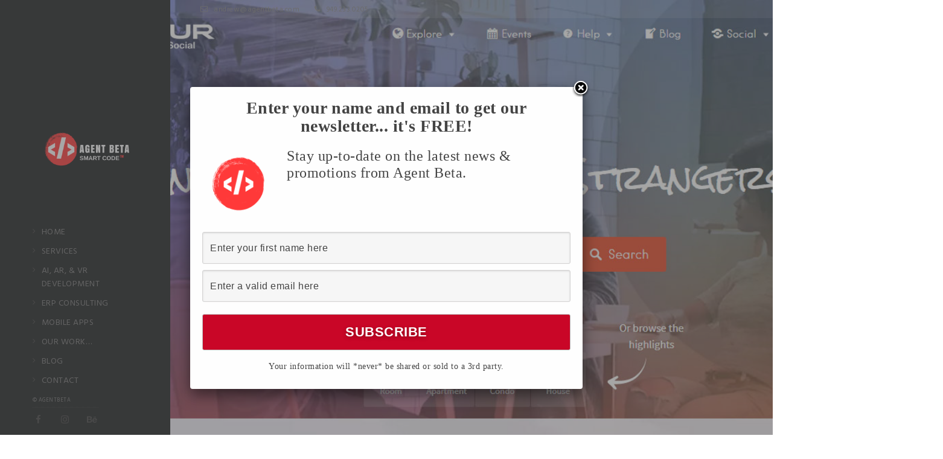

--- FILE ---
content_type: text/html; charset=UTF-8
request_url: https://agentbeta.com/portfolio-item/myxur-live-social/
body_size: 18033
content:

<!DOCTYPE html>
<html lang="en-US">
<!--
##########################################################################################

BROOKLYN THEME BY UNITED THEMES 
WWW.UNITEDTHEMES.COM

BROOKLYN THEME DESIGNED BY MARCEL MOERKENS
BROOKLYN THEME DEVELOPED BY MARCEL MOERKENS & MATTHIAS NETTEKOVEN 

POWERED BY UNITED THEMES - WEB DEVELOPMENT FORGE EST.2011

COPYRIGHT 2011 - 2016 ALL RIGHTS RESERVED BY UNITED THEMES

Version: 4.2.5
##########################################################################################
-->
<head>
    <meta charset="UTF-8">
    <meta name="viewport" content="width=device-width, initial-scale=1, minimum-scale=1, maximum-scale=1">
    
        
        
        	
   		        <meta name="description" content="WE BUILD THE INTERNETS">        
        
        
    <!-- RSS & Pingbacks -->
	<link rel="pingback" href="https://agentbeta.com/xmlrpc.php" />
    <link rel="profile" href="http://gmpg.org/xfn/11">
    
    <!-- Favicon -->
	        
                        
        <link rel="shortcut&#x20;icon" href="https://agentbeta.com/wp-content/uploads/2017/05/AGENT-BETA-2.png" type="image/png" />
        <link rel="icon" href="https://agentbeta.com/wp-content/uploads/2017/05/AGENT-BETA-2.png" type="image/png" />
        
        
    <!-- Apple Touch Icons -->    
        <link rel="apple-touch-icon" href="https://agentbeta.com/wp-content/uploads/2017/05/AGENT-BETA-2.png">
        
        <link rel="apple-touch-icon" sizes="72x72" href="https://agentbeta.com/wp-content/uploads/2017/05/AGENT-BETA-2.png" />
        
        <link rel="apple-touch-icon" sizes="114x114" href="https://agentbeta.com/wp-content/uploads/2017/05/AGENT-BETA-2.png" />
        
        <link rel="apple-touch-icon" sizes="144x144" href="https://agentbeta.com/wp-content/uploads/2017/05/AGENT-BETA-2.png" />
            
    <!--[if lt IE 9]>
		<script src="http://html5shiv.googlecode.com/svn/trunk/html5.js"></script>
	<![endif]--> 
    	
    <title>MYXUR &#8211; Live Social | Agent Beta</title>
<meta name='robots' content='max-image-preview:large' />
	<style>img:is([sizes="auto" i], [sizes^="auto," i]) { contain-intrinsic-size: 3000px 1500px }</style>
	<link rel='dns-prefetch' href='//stats.wp.com' />
<link rel='dns-prefetch' href='//maxcdn.bootstrapcdn.com' />
<link rel='dns-prefetch' href='//fonts.googleapis.com' />
<link rel='dns-prefetch' href='//v0.wordpress.com' />
<link rel='preconnect' href='//i0.wp.com' />
<link rel="alternate" type="application/rss+xml" title="Agent Beta &raquo; Feed" href="https://agentbeta.com/feed/" />
<link rel="alternate" type="application/rss+xml" title="Agent Beta &raquo; Comments Feed" href="https://agentbeta.com/comments/feed/" />
		<!-- This site uses the Google Analytics by ExactMetrics plugin v8.11.1 - Using Analytics tracking - https://www.exactmetrics.com/ -->
		<!-- Note: ExactMetrics is not currently configured on this site. The site owner needs to authenticate with Google Analytics in the ExactMetrics settings panel. -->
					<!-- No tracking code set -->
				<!-- / Google Analytics by ExactMetrics -->
		<script type="text/javascript">
/* <![CDATA[ */
window._wpemojiSettings = {"baseUrl":"https:\/\/s.w.org\/images\/core\/emoji\/16.0.1\/72x72\/","ext":".png","svgUrl":"https:\/\/s.w.org\/images\/core\/emoji\/16.0.1\/svg\/","svgExt":".svg","source":{"concatemoji":"https:\/\/agentbeta.com\/wp-includes\/js\/wp-emoji-release.min.js?ver=6.8.3"}};
/*! This file is auto-generated */
!function(s,n){var o,i,e;function c(e){try{var t={supportTests:e,timestamp:(new Date).valueOf()};sessionStorage.setItem(o,JSON.stringify(t))}catch(e){}}function p(e,t,n){e.clearRect(0,0,e.canvas.width,e.canvas.height),e.fillText(t,0,0);var t=new Uint32Array(e.getImageData(0,0,e.canvas.width,e.canvas.height).data),a=(e.clearRect(0,0,e.canvas.width,e.canvas.height),e.fillText(n,0,0),new Uint32Array(e.getImageData(0,0,e.canvas.width,e.canvas.height).data));return t.every(function(e,t){return e===a[t]})}function u(e,t){e.clearRect(0,0,e.canvas.width,e.canvas.height),e.fillText(t,0,0);for(var n=e.getImageData(16,16,1,1),a=0;a<n.data.length;a++)if(0!==n.data[a])return!1;return!0}function f(e,t,n,a){switch(t){case"flag":return n(e,"\ud83c\udff3\ufe0f\u200d\u26a7\ufe0f","\ud83c\udff3\ufe0f\u200b\u26a7\ufe0f")?!1:!n(e,"\ud83c\udde8\ud83c\uddf6","\ud83c\udde8\u200b\ud83c\uddf6")&&!n(e,"\ud83c\udff4\udb40\udc67\udb40\udc62\udb40\udc65\udb40\udc6e\udb40\udc67\udb40\udc7f","\ud83c\udff4\u200b\udb40\udc67\u200b\udb40\udc62\u200b\udb40\udc65\u200b\udb40\udc6e\u200b\udb40\udc67\u200b\udb40\udc7f");case"emoji":return!a(e,"\ud83e\udedf")}return!1}function g(e,t,n,a){var r="undefined"!=typeof WorkerGlobalScope&&self instanceof WorkerGlobalScope?new OffscreenCanvas(300,150):s.createElement("canvas"),o=r.getContext("2d",{willReadFrequently:!0}),i=(o.textBaseline="top",o.font="600 32px Arial",{});return e.forEach(function(e){i[e]=t(o,e,n,a)}),i}function t(e){var t=s.createElement("script");t.src=e,t.defer=!0,s.head.appendChild(t)}"undefined"!=typeof Promise&&(o="wpEmojiSettingsSupports",i=["flag","emoji"],n.supports={everything:!0,everythingExceptFlag:!0},e=new Promise(function(e){s.addEventListener("DOMContentLoaded",e,{once:!0})}),new Promise(function(t){var n=function(){try{var e=JSON.parse(sessionStorage.getItem(o));if("object"==typeof e&&"number"==typeof e.timestamp&&(new Date).valueOf()<e.timestamp+604800&&"object"==typeof e.supportTests)return e.supportTests}catch(e){}return null}();if(!n){if("undefined"!=typeof Worker&&"undefined"!=typeof OffscreenCanvas&&"undefined"!=typeof URL&&URL.createObjectURL&&"undefined"!=typeof Blob)try{var e="postMessage("+g.toString()+"("+[JSON.stringify(i),f.toString(),p.toString(),u.toString()].join(",")+"));",a=new Blob([e],{type:"text/javascript"}),r=new Worker(URL.createObjectURL(a),{name:"wpTestEmojiSupports"});return void(r.onmessage=function(e){c(n=e.data),r.terminate(),t(n)})}catch(e){}c(n=g(i,f,p,u))}t(n)}).then(function(e){for(var t in e)n.supports[t]=e[t],n.supports.everything=n.supports.everything&&n.supports[t],"flag"!==t&&(n.supports.everythingExceptFlag=n.supports.everythingExceptFlag&&n.supports[t]);n.supports.everythingExceptFlag=n.supports.everythingExceptFlag&&!n.supports.flag,n.DOMReady=!1,n.readyCallback=function(){n.DOMReady=!0}}).then(function(){return e}).then(function(){var e;n.supports.everything||(n.readyCallback(),(e=n.source||{}).concatemoji?t(e.concatemoji):e.wpemoji&&e.twemoji&&(t(e.twemoji),t(e.wpemoji)))}))}((window,document),window._wpemojiSettings);
/* ]]> */
</script>
<link rel='stylesheet' id='jetpack_related-posts-css' href='https://agentbeta.com/wp-content/plugins/jetpack/modules/related-posts/related-posts.css?ver=20240116' type='text/css' media='all' />
<link rel='stylesheet' id='mediaelement-css' href='https://agentbeta.com/wp-includes/js/mediaelement/mediaelementplayer-legacy.min.css?ver=4.2.17' type='text/css' media='all' />
<link rel='stylesheet' id='wp-mediaelement-css' href='https://agentbeta.com/wp-includes/js/mediaelement/wp-mediaelement.min.css?ver=6.8.3' type='text/css' media='all' />
<link rel='stylesheet' id='ut-flexslider-css' href='https://agentbeta.com/wp-content/themes/brooklyn/css/flexslider.min.css?ver=6.8.3' type='text/css' media='all' />
<link rel='stylesheet' id='ut-portfolio-css' href='https://agentbeta.com/wp-content/themes/brooklyn/css/ut.portfolio.style.min.css?ver=6.8.3' type='text/css' media='all' />
<link rel='stylesheet' id='ut-lightgallery-css' href='https://agentbeta.com/wp-content/plugins/ut-portfolio/assets/vendor/lightGallery/css/lightgallery.min.css?ver=6.8.3' type='text/css' media='all' />
<link rel='stylesheet' id='ut-prettyphoto-css' href='https://agentbeta.com/wp-content/plugins/ut-portfolio/assets/css/plugins/prettyphoto/prettyPhoto.min.css?ver=6.8.3' type='text/css' media='all' />
<link rel='stylesheet' id='ut-fontawesome-css' href='//maxcdn.bootstrapcdn.com/font-awesome/4.6.3/css/font-awesome.min.css?ver=6.8.3' type='text/css' media='all' />
<link rel='stylesheet' id='ut-responsive-grid-css' href='https://agentbeta.com/wp-content/plugins/ut-pricing/assets/css/ut-responsive-grid.min.css?ver=6.8.3' type='text/css' media='all' />
<link rel='stylesheet' id='ut-table-css' href='https://agentbeta.com/wp-content/themes/brooklyn/css/ut.table.style.min.css?ver=6.8.3' type='text/css' media='all' />
<link rel='stylesheet' id='ut-animate-css' href='https://agentbeta.com/wp-content/plugins/ut-shortcodes/css/ut.animate.min.css?ver=6.8.3' type='text/css' media='all' />
<link rel='stylesheet' id='ut-elastislide-css' href='https://agentbeta.com/wp-content/themes/brooklyn/css/ut.elastislide.min.css?ver=6.8.3' type='text/css' media='all' />
<link rel='stylesheet' id='ut-fancyrotator-css' href='https://agentbeta.com/wp-content/plugins/ut-shortcodes/css/ut.fancyrotator.min.css?ver=6.8.3' type='text/css' media='all' />
<link rel='stylesheet' id='ut-shortcodes-css' href='https://agentbeta.com/wp-content/themes/brooklyn/css/ut.shortcode.min.css?ver=6.8.3' type='text/css' media='all' />
<link rel='stylesheet' id='js_composer_front-css' href='https://agentbeta.com/wp-content/plugins/js_composer/assets/css/js_composer.min.css?ver=4.12.1' type='text/css' media='all' />
<link rel='stylesheet' id='ut-vc-shortcodes-css' href='https://agentbeta.com/wp-content/themes/brooklyn/css/ut.vc.shortcodes.min.css?ver=6.8.3' type='text/css' media='all' />
<link rel='stylesheet' id='ut-twitter-css' href='https://agentbeta.com/wp-content/plugins/ut-twitter/css/ut.twitter.css?ver=6.8.3' type='text/css' media='all' />
<style id='wp-emoji-styles-inline-css' type='text/css'>

	img.wp-smiley, img.emoji {
		display: inline !important;
		border: none !important;
		box-shadow: none !important;
		height: 1em !important;
		width: 1em !important;
		margin: 0 0.07em !important;
		vertical-align: -0.1em !important;
		background: none !important;
		padding: 0 !important;
	}
</style>
<link rel='stylesheet' id='wp-block-library-css' href='https://agentbeta.com/wp-includes/css/dist/block-library/style.min.css?ver=6.8.3' type='text/css' media='all' />
<style id='classic-theme-styles-inline-css' type='text/css'>
/*! This file is auto-generated */
.wp-block-button__link{color:#fff;background-color:#32373c;border-radius:9999px;box-shadow:none;text-decoration:none;padding:calc(.667em + 2px) calc(1.333em + 2px);font-size:1.125em}.wp-block-file__button{background:#32373c;color:#fff;text-decoration:none}
</style>
<style id='jetpack-sharing-buttons-style-inline-css' type='text/css'>
.jetpack-sharing-buttons__services-list{display:flex;flex-direction:row;flex-wrap:wrap;gap:0;list-style-type:none;margin:5px;padding:0}.jetpack-sharing-buttons__services-list.has-small-icon-size{font-size:12px}.jetpack-sharing-buttons__services-list.has-normal-icon-size{font-size:16px}.jetpack-sharing-buttons__services-list.has-large-icon-size{font-size:24px}.jetpack-sharing-buttons__services-list.has-huge-icon-size{font-size:36px}@media print{.jetpack-sharing-buttons__services-list{display:none!important}}.editor-styles-wrapper .wp-block-jetpack-sharing-buttons{gap:0;padding-inline-start:0}ul.jetpack-sharing-buttons__services-list.has-background{padding:1.25em 2.375em}
</style>
<style id='global-styles-inline-css' type='text/css'>
:root{--wp--preset--aspect-ratio--square: 1;--wp--preset--aspect-ratio--4-3: 4/3;--wp--preset--aspect-ratio--3-4: 3/4;--wp--preset--aspect-ratio--3-2: 3/2;--wp--preset--aspect-ratio--2-3: 2/3;--wp--preset--aspect-ratio--16-9: 16/9;--wp--preset--aspect-ratio--9-16: 9/16;--wp--preset--color--black: #000000;--wp--preset--color--cyan-bluish-gray: #abb8c3;--wp--preset--color--white: #ffffff;--wp--preset--color--pale-pink: #f78da7;--wp--preset--color--vivid-red: #cf2e2e;--wp--preset--color--luminous-vivid-orange: #ff6900;--wp--preset--color--luminous-vivid-amber: #fcb900;--wp--preset--color--light-green-cyan: #7bdcb5;--wp--preset--color--vivid-green-cyan: #00d084;--wp--preset--color--pale-cyan-blue: #8ed1fc;--wp--preset--color--vivid-cyan-blue: #0693e3;--wp--preset--color--vivid-purple: #9b51e0;--wp--preset--gradient--vivid-cyan-blue-to-vivid-purple: linear-gradient(135deg,rgba(6,147,227,1) 0%,rgb(155,81,224) 100%);--wp--preset--gradient--light-green-cyan-to-vivid-green-cyan: linear-gradient(135deg,rgb(122,220,180) 0%,rgb(0,208,130) 100%);--wp--preset--gradient--luminous-vivid-amber-to-luminous-vivid-orange: linear-gradient(135deg,rgba(252,185,0,1) 0%,rgba(255,105,0,1) 100%);--wp--preset--gradient--luminous-vivid-orange-to-vivid-red: linear-gradient(135deg,rgba(255,105,0,1) 0%,rgb(207,46,46) 100%);--wp--preset--gradient--very-light-gray-to-cyan-bluish-gray: linear-gradient(135deg,rgb(238,238,238) 0%,rgb(169,184,195) 100%);--wp--preset--gradient--cool-to-warm-spectrum: linear-gradient(135deg,rgb(74,234,220) 0%,rgb(151,120,209) 20%,rgb(207,42,186) 40%,rgb(238,44,130) 60%,rgb(251,105,98) 80%,rgb(254,248,76) 100%);--wp--preset--gradient--blush-light-purple: linear-gradient(135deg,rgb(255,206,236) 0%,rgb(152,150,240) 100%);--wp--preset--gradient--blush-bordeaux: linear-gradient(135deg,rgb(254,205,165) 0%,rgb(254,45,45) 50%,rgb(107,0,62) 100%);--wp--preset--gradient--luminous-dusk: linear-gradient(135deg,rgb(255,203,112) 0%,rgb(199,81,192) 50%,rgb(65,88,208) 100%);--wp--preset--gradient--pale-ocean: linear-gradient(135deg,rgb(255,245,203) 0%,rgb(182,227,212) 50%,rgb(51,167,181) 100%);--wp--preset--gradient--electric-grass: linear-gradient(135deg,rgb(202,248,128) 0%,rgb(113,206,126) 100%);--wp--preset--gradient--midnight: linear-gradient(135deg,rgb(2,3,129) 0%,rgb(40,116,252) 100%);--wp--preset--font-size--small: 13px;--wp--preset--font-size--medium: 20px;--wp--preset--font-size--large: 36px;--wp--preset--font-size--x-large: 42px;--wp--preset--spacing--20: 0.44rem;--wp--preset--spacing--30: 0.67rem;--wp--preset--spacing--40: 1rem;--wp--preset--spacing--50: 1.5rem;--wp--preset--spacing--60: 2.25rem;--wp--preset--spacing--70: 3.38rem;--wp--preset--spacing--80: 5.06rem;--wp--preset--shadow--natural: 6px 6px 9px rgba(0, 0, 0, 0.2);--wp--preset--shadow--deep: 12px 12px 50px rgba(0, 0, 0, 0.4);--wp--preset--shadow--sharp: 6px 6px 0px rgba(0, 0, 0, 0.2);--wp--preset--shadow--outlined: 6px 6px 0px -3px rgba(255, 255, 255, 1), 6px 6px rgba(0, 0, 0, 1);--wp--preset--shadow--crisp: 6px 6px 0px rgba(0, 0, 0, 1);}:where(.is-layout-flex){gap: 0.5em;}:where(.is-layout-grid){gap: 0.5em;}body .is-layout-flex{display: flex;}.is-layout-flex{flex-wrap: wrap;align-items: center;}.is-layout-flex > :is(*, div){margin: 0;}body .is-layout-grid{display: grid;}.is-layout-grid > :is(*, div){margin: 0;}:where(.wp-block-columns.is-layout-flex){gap: 2em;}:where(.wp-block-columns.is-layout-grid){gap: 2em;}:where(.wp-block-post-template.is-layout-flex){gap: 1.25em;}:where(.wp-block-post-template.is-layout-grid){gap: 1.25em;}.has-black-color{color: var(--wp--preset--color--black) !important;}.has-cyan-bluish-gray-color{color: var(--wp--preset--color--cyan-bluish-gray) !important;}.has-white-color{color: var(--wp--preset--color--white) !important;}.has-pale-pink-color{color: var(--wp--preset--color--pale-pink) !important;}.has-vivid-red-color{color: var(--wp--preset--color--vivid-red) !important;}.has-luminous-vivid-orange-color{color: var(--wp--preset--color--luminous-vivid-orange) !important;}.has-luminous-vivid-amber-color{color: var(--wp--preset--color--luminous-vivid-amber) !important;}.has-light-green-cyan-color{color: var(--wp--preset--color--light-green-cyan) !important;}.has-vivid-green-cyan-color{color: var(--wp--preset--color--vivid-green-cyan) !important;}.has-pale-cyan-blue-color{color: var(--wp--preset--color--pale-cyan-blue) !important;}.has-vivid-cyan-blue-color{color: var(--wp--preset--color--vivid-cyan-blue) !important;}.has-vivid-purple-color{color: var(--wp--preset--color--vivid-purple) !important;}.has-black-background-color{background-color: var(--wp--preset--color--black) !important;}.has-cyan-bluish-gray-background-color{background-color: var(--wp--preset--color--cyan-bluish-gray) !important;}.has-white-background-color{background-color: var(--wp--preset--color--white) !important;}.has-pale-pink-background-color{background-color: var(--wp--preset--color--pale-pink) !important;}.has-vivid-red-background-color{background-color: var(--wp--preset--color--vivid-red) !important;}.has-luminous-vivid-orange-background-color{background-color: var(--wp--preset--color--luminous-vivid-orange) !important;}.has-luminous-vivid-amber-background-color{background-color: var(--wp--preset--color--luminous-vivid-amber) !important;}.has-light-green-cyan-background-color{background-color: var(--wp--preset--color--light-green-cyan) !important;}.has-vivid-green-cyan-background-color{background-color: var(--wp--preset--color--vivid-green-cyan) !important;}.has-pale-cyan-blue-background-color{background-color: var(--wp--preset--color--pale-cyan-blue) !important;}.has-vivid-cyan-blue-background-color{background-color: var(--wp--preset--color--vivid-cyan-blue) !important;}.has-vivid-purple-background-color{background-color: var(--wp--preset--color--vivid-purple) !important;}.has-black-border-color{border-color: var(--wp--preset--color--black) !important;}.has-cyan-bluish-gray-border-color{border-color: var(--wp--preset--color--cyan-bluish-gray) !important;}.has-white-border-color{border-color: var(--wp--preset--color--white) !important;}.has-pale-pink-border-color{border-color: var(--wp--preset--color--pale-pink) !important;}.has-vivid-red-border-color{border-color: var(--wp--preset--color--vivid-red) !important;}.has-luminous-vivid-orange-border-color{border-color: var(--wp--preset--color--luminous-vivid-orange) !important;}.has-luminous-vivid-amber-border-color{border-color: var(--wp--preset--color--luminous-vivid-amber) !important;}.has-light-green-cyan-border-color{border-color: var(--wp--preset--color--light-green-cyan) !important;}.has-vivid-green-cyan-border-color{border-color: var(--wp--preset--color--vivid-green-cyan) !important;}.has-pale-cyan-blue-border-color{border-color: var(--wp--preset--color--pale-cyan-blue) !important;}.has-vivid-cyan-blue-border-color{border-color: var(--wp--preset--color--vivid-cyan-blue) !important;}.has-vivid-purple-border-color{border-color: var(--wp--preset--color--vivid-purple) !important;}.has-vivid-cyan-blue-to-vivid-purple-gradient-background{background: var(--wp--preset--gradient--vivid-cyan-blue-to-vivid-purple) !important;}.has-light-green-cyan-to-vivid-green-cyan-gradient-background{background: var(--wp--preset--gradient--light-green-cyan-to-vivid-green-cyan) !important;}.has-luminous-vivid-amber-to-luminous-vivid-orange-gradient-background{background: var(--wp--preset--gradient--luminous-vivid-amber-to-luminous-vivid-orange) !important;}.has-luminous-vivid-orange-to-vivid-red-gradient-background{background: var(--wp--preset--gradient--luminous-vivid-orange-to-vivid-red) !important;}.has-very-light-gray-to-cyan-bluish-gray-gradient-background{background: var(--wp--preset--gradient--very-light-gray-to-cyan-bluish-gray) !important;}.has-cool-to-warm-spectrum-gradient-background{background: var(--wp--preset--gradient--cool-to-warm-spectrum) !important;}.has-blush-light-purple-gradient-background{background: var(--wp--preset--gradient--blush-light-purple) !important;}.has-blush-bordeaux-gradient-background{background: var(--wp--preset--gradient--blush-bordeaux) !important;}.has-luminous-dusk-gradient-background{background: var(--wp--preset--gradient--luminous-dusk) !important;}.has-pale-ocean-gradient-background{background: var(--wp--preset--gradient--pale-ocean) !important;}.has-electric-grass-gradient-background{background: var(--wp--preset--gradient--electric-grass) !important;}.has-midnight-gradient-background{background: var(--wp--preset--gradient--midnight) !important;}.has-small-font-size{font-size: var(--wp--preset--font-size--small) !important;}.has-medium-font-size{font-size: var(--wp--preset--font-size--medium) !important;}.has-large-font-size{font-size: var(--wp--preset--font-size--large) !important;}.has-x-large-font-size{font-size: var(--wp--preset--font-size--x-large) !important;}
:where(.wp-block-post-template.is-layout-flex){gap: 1.25em;}:where(.wp-block-post-template.is-layout-grid){gap: 1.25em;}
:where(.wp-block-columns.is-layout-flex){gap: 2em;}:where(.wp-block-columns.is-layout-grid){gap: 2em;}
:root :where(.wp-block-pullquote){font-size: 1.5em;line-height: 1.6;}
</style>
<link rel='stylesheet' id='contact-form-7-css' href='https://agentbeta.com/wp-content/plugins/contact-form-7/includes/css/styles.css?ver=6.1.4' type='text/css' media='all' />
<link rel='stylesheet' id='popupally-style-css' href='https://agentbeta.com/wp-content/popupally-scripts/1-popupally-style.css?ver=2.1.6.2' type='text/css' media='all' />
<link rel='stylesheet' id='rs-plugin-settings-css' href='https://agentbeta.com/wp-content/plugins/revslider/public/assets/css/settings.css?ver=5.3.1.5' type='text/css' media='all' />
<style id='rs-plugin-settings-inline-css' type='text/css'>
#rs-demo-id {}
</style>
<link rel='stylesheet' id='wp_automatic_gallery_style-css' href='https://agentbeta.com/wp-content/plugins/wp-automatic/css/wp-automatic.css?ver=6.8.3' type='text/css' media='all' />
<link rel='stylesheet' id='ut_body_font_type-css' href='//fonts.googleapis.com/css?family=Hind%3A400&#038;ver=6.8.3' type='text/css' media='all' />
<link rel='stylesheet' id='ut_blockquote_font_type-css' href='//fonts.googleapis.com/css?family=Poppins%3A700&#038;subset=latin&#038;ver=6.8.3' type='text/css' media='all' />
<link rel='stylesheet' id='ut_global_portfolio_category_font_type-css' href='//fonts.googleapis.com/css?family=Hind%3A400&#038;subset=latin&#038;ver=6.8.3' type='text/css' media='all' />
<link rel='stylesheet' id='ut-main-font-face-css' href='https://agentbeta.com/wp-content/themes/brooklyn/css/ut-fontface.min.css?ver=6.8.3' type='text/css' media='all' />
<link rel='stylesheet' id='ut-superfish-css' href='https://agentbeta.com/wp-content/themes/brooklyn/css/ut-superfish.min.css?ver=6.8.3' type='text/css' media='all' />
<link rel='stylesheet' id='ut-main-style-css' href='https://agentbeta.com/wp-content/themes/brooklyn/style.css?ver=4.2.5' type='text/css' media='all' />
<script type="text/javascript" src="https://agentbeta.com/wp-includes/js/jquery/jquery.min.js?ver=3.7.1" id="jquery-core-js"></script>
<script type="text/javascript" src="https://agentbeta.com/wp-includes/js/jquery/jquery-migrate.min.js?ver=3.4.1" id="jquery-migrate-js"></script>
<script type="text/javascript" id="jetpack_related-posts-js-extra">
/* <![CDATA[ */
var related_posts_js_options = {"post_heading":"h4"};
/* ]]> */
</script>
<script type="text/javascript" src="https://agentbeta.com/wp-content/plugins/jetpack/_inc/build/related-posts/related-posts.min.js?ver=20240116" id="jetpack_related-posts-js"></script>
<script type="text/javascript" id="popupally-action-script-js-extra">
/* <![CDATA[ */
var popupally_action_object = {"popup_param":{"1":{"id":1,"timed-popup-delay":0,"cookie-duration":14,"priority":0,"popup-selector":"#popup-box-gfcr-1","popup-class":"popupally-opened-gfcr-1","cookie-name":"popupally-cookie-1","close-trigger":".popup-click-close-trigger-1"},"2":{"id":2,"cookie-duration":14,"priority":0,"popup-selector":"#popup-box-gfcr-2","popup-class":"popupally-opened-gfcr-2","cookie-name":"popupally-cookie-2","close-trigger":".popup-click-close-trigger-2"}}};
/* ]]> */
</script>
<script type="text/javascript" src="https://agentbeta.com/wp-content/plugins/popupally/resource/frontend/popup.min.js?ver=2.1.6" id="popupally-action-script-js"></script>
<script type="text/javascript" src="https://agentbeta.com/wp-content/plugins/revslider/public/assets/js/jquery.themepunch.tools.min.js?ver=5.3.1.5" id="tp-tools-js"></script>
<script type="text/javascript" src="https://agentbeta.com/wp-content/plugins/revslider/public/assets/js/jquery.themepunch.revolution.min.js?ver=5.3.1.5" id="revmin-js"></script>
<script type="text/javascript" src="https://agentbeta.com/wp-content/plugins/ut-portfolio/assets/js/jquery.isotope.min.js?ver=1.8" id="ut-isotope-js-js"></script>
<script type="text/javascript" src="https://agentbeta.com/wp-content/plugins/ut-shortcodes/js/plugins/modernizr/modernizr.min.js?ver=2.6.2" id="modernizr-js"></script>
<script type="text/javascript" src="https://agentbeta.com/wp-content/plugins/ut-shortcodes/js/plugins/flexslider/jquery.flexslider.min.js?ver=6.8.3" id="ut-flexslider-js-js"></script>
<script type="text/javascript" src="https://agentbeta.com/wp-content/plugins/ut-shortcodes/js/plugins/elastislider/jquery.elastislide.min.js?ver=6.8.3" id="ut-elastislider-js-js"></script>
<script type="text/javascript" src="https://agentbeta.com/wp-content/plugins/wp-automatic/js/main-front.js?ver=6.8.3" id="wp_automatic_gallery-js"></script>
<script type="text/javascript" src="https://agentbeta.com/wp-content/themes/brooklyn/js/ut-scriptlibrary.min.js?ver=1.0" id="ut-scriptlibrary-js"></script>
<link rel="https://api.w.org/" href="https://agentbeta.com/wp-json/" /><link rel="EditURI" type="application/rsd+xml" title="RSD" href="https://agentbeta.com/xmlrpc.php?rsd" />
<meta name="generator" content="WordPress 6.8.3" />
<link rel="alternate" title="oEmbed (JSON)" type="application/json+oembed" href="https://agentbeta.com/wp-json/oembed/1.0/embed?url=https%3A%2F%2Fagentbeta.com%2Fportfolio-item%2Fmyxur-live-social%2F" />
<link rel="alternate" title="oEmbed (XML)" type="text/xml+oembed" href="https://agentbeta.com/wp-json/oembed/1.0/embed?url=https%3A%2F%2Fagentbeta.com%2Fportfolio-item%2Fmyxur-live-social%2F&#038;format=xml" />
	<style>img#wpstats{display:none}</style>
		<style id="ut-global-custom-css" type="text/css">::-moz-selection { background: #FF382E; }::selection { background: #FF382E; }a { color: #FF382E; }ins, mark { background:#FF382E; }.lead ins {color:#FF382E; }.themecolor{ color: #FF382E; }.lead span {color: #FF382E; }.themecolor-bg {background:#FF382E; }.img-hover { background:rgb(255,56,46);background:rgba(255,56,46, 0.85); }.ha-transparent #navigation ul li a:hover { color: #FF382E; }.ut-glow {color: #FF382E;text-shadow:0 0 40px #FF382E, 2px 2px 3px black; }.ut-language-selector a:hover { color: #FF382E; }.site-logo img { max-height: 25px; }@media (min-width: 1601px) {.side-site-logo img {max-width: 80%;}}.ut-header-dark .site-logo .logo a:hover { color:#FF382E;}blockquote { border-color:#FF382E; }blockquote span { color:#FF382E;}h1 a:hover, h2 a:hover, h3 a:hover, h4 a:hover, h5 a:hover, h6 a:hover {color:#FF382E;}input[type="button"],.button, input[type="submit"] {background:#FF382E;} .dark button, .dark input[type="submit"], .dark input[type="button"] {background:#FF382E;}.light .button, .light input[type="submit"], .light input[type="button"] { background:#FF382E;}.mejs-controls .mejs-time-rail .mejs-time-current, .mejs-controls .mejs-horizontal-volume-slider .mejs-horizontal-volume-current { background:#FF382E !important; }a.more-link:hover { color:#FF382E; }.format-link .entry-header a { background:#FF382E !important; }.ut-gallery-slider .flex-direction-nav a { background:rgb(255,56,46); background:rgba(255,56,46, 0.85); }.comments-title span { color:#FF382E; }#cancel-comment-reply-link { color:#FF382E; }.fa-ul li .fa{ color:#FF382E;}.ut-avatar-overlay { background:rgb(255,56,46); background:rgba(255,56,46, 0.85);}div.wpcf7-validation-errors { border-color:#FF382E;}.count { color:#FF382E; }.team-member-details { background:rgb(255,56,46);background:rgba(255,56,46, 0.85 ); }.about-icon { background:#FF382E; }.cta-section { background:#FF382E !important; }.icons-ul i { color:#FF382E; }.entry-meta a:hover, #secondary a:hover, .page-template-templatestemplate-archive-php a:hover { color:#FF382E; } #ut-loader-logo { max-width: 50px;}#qLoverlay { background: #1F2223; }.ut-loading-bar-style2 .ut-loading-bar-style2-ball-effect { background-color: #555555; }.ut-loading-bar-style3-outer { border-color: #555555; }.ut-loading-bar-style-3-inner { background-color: #555555;}.ut-loader__bar4, .ut-loader__ball4 { background: #555555; }.ut-loading-bar-style5-inner { color: #555555; }.sk-cube-grid .sk-cube { background-color: #555555; }.ut-inner-overlay .ut-loading-text p { color: #FFFFFF !important; }.ut-inner-overlay .ut-loading-text p{font-family:Helvetica, sans-serif; font-size:11px; font-style:normal; font-weight:bold; letter-spacing:0.1em; text-transform:uppercase;}.ut-inner-overlay .ut-loading-text { margin-top: 15px !important; }.ut-loader-overlay { background: #1F2223;}body {font-family:"Hind", "Helvetica Neue", Helvetica, Arial, sans-serif; font-weight: 400; font-size: 15px;}body { color: #777777 ;}h1 {font-family:"Poppins", "Helvetica Neue", Helvetica, Arial, sans-serif; font-weight: 700;}h1 {color: #333333; }h2 {font-family:"Poppins", "Helvetica Neue", Helvetica, Arial, sans-serif; font-weight: 700;}h2 {color: #333333; }h3 {font-family:"Poppins", "Helvetica Neue", Helvetica, Arial, sans-serif; font-weight: 700; font-size: 14px;}h3 {color: #333333; }h4 {font-family:"Poppins", "Helvetica Neue", Helvetica, Arial, sans-serif; font-weight: 700;}h4 {color: #333333; }h5 {font-family:"Poppins", "Helvetica Neue", Helvetica, Arial, sans-serif; font-weight: 700;}h5 {color: #333333; }h6 {font-family:"Poppins", "Helvetica Neue", Helvetica, Arial, sans-serif; font-weight: 700;}h6 {color: #333333; }#ut-sitebody #primary .entry-content .widget-title{font-size:14px;}blockquote, .format-quote blockquote {font-family:"Poppins", "Helvetica Neue", Helvetica, Arial, sans-serif; font-weight: 700; font-size: 30px; text-transform: capitalize;}blockquote { color: #333333 ;}.single blockquote, .page blockquote{font-size:18px;}.lead, .dark .lead, .taxonomy-description {font-family:"Hind", "Helvetica Neue", Helvetica, Arial, sans-serif; font-weight: 400; font-size: 18px;}.lead p { color: #666666 ;}#contact-section .parallax-title, #contact-section .section-title {font-family:"Poppins", "Helvetica Neue", Helvetica, Arial, sans-serif; font-weight: 700; font-size: 50px; line-height: 60px;}#contact-section .lead p { font-family: ralewayextralight, "Helvetica Neue", Helvetica, Arial, sans-serif;}#ut-top-header { background: rgba(255, 255, 255, 0.1); }.ut-header-inner { color: #888888; }#ut-top-header-left .fa { color: #888888; }#ut-top-header-left a { color: #888888; }#ut-top-header-left a:hover { color: #FF0026; }#ut-top-header-right .fa { color: #888888; }#ut-top-header-right .fa:hover { color: #F5AB35; }#ut-hero .ut-video-control, .ut-audio-control { bottom: 50px !important; }.lg-progress-bar .lg-progress { background-color: #FF382E; }.lg-outer .lg-thumb-item.active, .lg-outer .lg-thumb-item:hover { border-color: #FF382E; }.parallax-overlay-pattern.style_one { background-image: url(" https://agentbeta.com/wp-content/themes/brooklyn/images/overlay-pattern.png") !important; }.parallax-overlay-pattern.style_two { background-image: url(" https://agentbeta.com/wp-content/themes/brooklyn/images/overlay-pattern2.png") !important; } .pt-style-2 .page-title:after,.pt-style-2 .parallax-title:after,.pt-style-2 .section-title:after {background-color: #0070C9;height: 2px;width: 90px;}.js #main-content section .section-content,.js #main-content section .section-header-holder {opacity:0;}.blog #primary,.single #primary,.search #primary,.archive #primary {padding-top:120px;padding-bottom:80px; }.blog #secondary,.single #secondary {padding-top:120px; }.blog.has-no-hero #primary,.single.has-no-hero #primary {padding-top:160px;padding-bottom:80px;}.blog.has-no-hero #secondary,.single.has-no-hero #secondary {padding-top:160px;}.page #primary {padding-top:px;padding-bottom:px; }.page #secondary {padding-top:px;}.page.has-no-hero #primary {padding-top:px;padding-bottom:px;}.page.has-no-hero #secondary {padding-top:px;}.ut-vc-offset-anchor-top,.ut-vc-offset-anchor-bottom {position:absolute;width: 0px;height: 0px;display: block;overflow: hidden;visibility: hidden;}.ut-vc-offset-anchor-top {top:0;left:0;}.ut-vc-offset-anchor-bottom {left:0;bottom:0px;}.ut-scroll-up-waypoint-wrap {position:relative;}</style><style id="ut-hero-custom-css" type="text/css">#ut-hero .hero-inner {text-align: center} #ut-hero {background: #1F2223}.hero-description { color: #FFFFFF;} #ut-hero .hero-title { color: #FFFFFF; }.ut-hero-style-4 .hero-title { border: 3px solid #FFFFFF;}.ut-hero-style-6 .hero-title { border: 1px solid #FFFFFF;}.ut-hero-style-7 .hero-title { border: 3px solid #FFFFFF;}.ut-hero-style-8 .hero-title { border-bottom: 2px solid #FFFFFF;border-top: 2px solid #FFFFFF;}.ut-hero-style-9 .hero-title { border-left: 3px solid #FFFFFF;border-right: 3px solid #FFFFFF;}.ut-hero-style-10 .hero-title { border-left: 3px dashed #FFFFFF;border-right: 3px dashed #FFFFFF;}.hero-title.ut-glow { color: #FFFFFF;text-shadow: 0 0 40px #FFFFFF, 2px 2px 3px black; } .ut-hero-style-5 .hero-description { border-color:#FF382E; }.hero-title span:not(.ut-word-rotator) { color:#FF382E !important; }.hero-title.ut-glow span { text-shadow: 0 0 40px #FF382E, 2px 2px 3px black; }#ut-hero .hero-description-bottom{font-size:21px; font-weight:400;}.hero-description-bottom { color: #FFFFFF;}.hero .parallax-scroll-container { background-image: url(https://agentbeta.com/wp-content/uploads/2017/09/MYXUR.jpg); }#wrapper_mbYTP_ut-background-video-hero { min-width: 100% !important; } .hero-down-arrow a { color: #FFF; }.hero-down-arrow a:hover, .hero-down-arrow a:focus, .hero-down-arrow a:active { color: #FFF }.hero-down-arrow { left: 50%;}.hero-down-arrow { bottom: 80px;}</style><style id="ut-navigation-custom-css" type="text/css"> #ut-sitebody #ut-mobile-menu a, #ut-sitebody #navigation ul li a {font-family:"Hind", "Helvetica Neue", Helvetica, Arial, sans-serif; font-weight: 400; font-size: 14px; text-transform: uppercase;}#ut-sitebody #navigation ul.sub-menu li > a{font-size:11px; font-style:normal; font-weight:400; text-transform:capitalize;} #navigation ul.sub-menu { border-color:#FF382E; }#ut-sitebody h1.logo a{font-weight:bold;}#ut-sitebody .ut-header-dark #navigation li a:hover { color:#FF382E; }#ut-sitebody #navigation .selected, #ut-sitebody .ut-header-dark #navigation ul li.current_page_parent a.active,#ut-sitebody .ut-header-dark #navigation ul li.current-menu-ancestor a.active { color: #FF382E; } #ut-sitebody .ut-header-dark #navigation ul li a:hover, #ut-sitebody .ut-header-dark #navigation ul.sub-menu li a:hover { color: #FF382E; } #ut-sitebody .ut-header-dark #navigation ul.sub-menu li > a { color: #999999; }#ut-sitebody .ut-header-dark #navigation ul li.current-menu-item:not(.current_page_parent):not(.menu-item-object-custom) a,#ut-sitebody .ut-header-dark #navigation ul li.current_page_item:not(.current_page_parent):not(.menu-item-object-custom) a { color: #FF382E; }#ut-sitebody .ut-header-dark #navigation ul li.current-menu-item:not(.current_page_parent) .sub-menu li a { color: #999999; } </style><style id="ut-side-navigation-custom-css" type="text/css">#bklyn-sidenav-wrap {width: 22%;}.ut-has-bklyn-sidenav .vc-sidenav-column-container-wrap {position:relative;display:block;width:100%;height:100%; }#bklyn-sidenav-content-wrap {min-height: 100%;height: 100%;}.ut-has-bklyn-sidenav #ut-top-header {position: absolute;margin-left: 22%;z-index:1;}#bklyn-sidenav-content-wrap {margin-left: 22%;}.ut-has-bklyn-sidenav .vc-sidenav-column-container-wrap {padding-left:22%;}.ut-has-bklyn-sidenav .vc_row.vc_row-o-equal-height.vc_row-o-columns-stretch > .vc_column_container {margin-left: 22%;}@media (max-width: 767px) {#bklyn-sidenav-content-wrap {margin-left:0px;}.ut-has-bklyn-sidenav .vc-sidenav-column-container-wrap {padding-left:0px;}.ut-has-bklyn-sidenav .vc_row.vc_row-o-equal-height.vc_row-o-columns-stretch > .vc_column_container {margin-left: 0px;}}@media (min-width: 768px) and (max-width: 1024px) {#bklyn-sidenav-content-wrap {margin-left:0px;}.ut-has-bklyn-sidenav .vc-sidenav-column-container-wrap {padding-left:0px;}.ut-has-bklyn-sidenav .vc_row.vc_row-o-equal-height.vc_row-o-columns-stretch > .vc_column_container {margin-left: 0px;}} #bklyn-sidenav ul .sub-menu,#bklyn-sidenav ul .sub-menu ul {display: none;}#bklyn-sidenav ul .current-menu-ancestor > .sub-menu {display: block;} #ut-sitebody #bklyn-sidenav ul li a {font-family:"Hind", "Helvetica Neue", Helvetica, Arial, sans-serif; font-weight: 400; font-size: 14px; text-transform: uppercase;}#bklyn-sidenav ul li::before {line-height: 1.4}#ut-sitebody #bklyn-sidenav ul.sub-menu li > a{font-size:11px; font-style:normal; font-weight:400; text-transform:capitalize;} #ut-sitebody #ut-mobile-menu a{font-size:12px; font-weight:400; text-transform:uppercase;}.side-site-logo h1.logo a{font-weight:bold;}#bklyn-sidenav-wrap{background-repeat: !important;background-attachment: !important;background-position: !important;background-size: !important;background-image:url("");}#bklyn-sidenav-wrap.ut-header-dark {background-color:#1F2223;}#bklyn-sidenav-wrap.ut-header-dark #bklyn-sidenav ul li::before {color:#444444; }#bklyn-sidenav-wrap.ut-header-dark #bklyn-sidenav ul li a {color:#777777; }#bklyn-sidenav-wrap.ut-header-dark #bklyn-sidenav ul li a:hover,#bklyn-sidenav-wrap.ut-header-dark #bklyn-sidenav ul li a:focus,#bklyn-sidenav-wrap.ut-header-dark #bklyn-sidenav ul li a:active {color:#FFFFFF; }#bklyn-sidenav-wrap.ut-header-dark #bklyn-sidenav .current_page_item > a, #bklyn-sidenav-wrap.ut-header-dark #bklyn-sidenav .current-menu-item > a,#bklyn-sidenav-wrap.ut-header-dark #bklyn-sidenav .current_page_ancestor > a, #bklyn-sidenav-wrap.ut-header-dark #bklyn-sidenav .current-menu-ancestor > a,#bklyn-sidenav-wrap.ut-header-dark #bklyn-sidenav ul li a.selected {color:#FFFFFF;}#bklyn-sidenav-wrap.ut-header-dark .search-field {background:transparent;border-color:#333333;color:#777777; }#bklyn-sidenav-wrap.ut-header-dark .search-field:focus {background:transparent;border-color:#333333;color:#E5E5E5; }#bklyn-sidenav-wrap.ut-header-dark #bklyn-sidenav-search .fa-search {color:#444444;}#bklyn-sidenav-wrap.ut-header-dark .ut-sociallinks {border-top: 1px dotted #333333;}#bklyn-sidenav-wrap.ut-header-dark .ut-sociallinks li a {color:#444444;}#bklyn-sidenav-wrap.ut-header-dark .ut-sociallinks li a:hover,#bklyn-sidenav-wrap.ut-header-dark .ut-sociallinks li a:focus,#bklyn-sidenav-wrap.ut-header-dark .ut-sociallinks li a:active {color: #FFFFFF;} </style><style id="ut-mobile-navigation-custom-css" type="text/css">#ut-sitebody #ut-mobile-menu a{font-size:12px; font-weight:400; text-transform:uppercase;}@media (max-width: 1024px) {.ut-mobile-menu a:hover { background:#FF382E; }.ut-mobile-menu a:after,.ut-mm-button:hover:before, .ut-mm-trigger.active .ut-mm-button:before { color: #FF382E;}.ut-header-light .ut-mm-button:before {color: #FF382E;}#ut-sitebody .ut-mm-trigger .ut-mm-button::before{ content: "\f0c9";}#ut-sitebody #header-section.ha-header {box-shadow:none;}#ut-sitebody.ut-mobile-menu-open #header-section.ha-header {background: rgba(31, 34, 35, 1) !important; }#ut-sitebody.ut-mobile-menu-open .ut-header-dark #ut-mobile-nav,#ut-sitebody.ut-mobile-menu-open .ut-header-light #ut-mobile-nav {background:transparent;} #ut-sitebody.ut-mobile-menu-open #ut-mobile-menu a {color: rgba(119, 119, 119, 1) !important; }#ut-sitebody.ut-mobile-menu-open #ut-mobile-menu a:hover,#ut-sitebody.ut-mobile-menu-open #ut-mobile-menu a:focus,#ut-sitebody.ut-mobile-menu-open #ut-mobile-menu a:active {color: rgba(255, 255, 255, 1) !important; } #ut-sitebody.ut-mobile-menu-open #ut-mobile-menu a:hover,#ut-sitebody.ut-mobile-menu-open #ut-mobile-menu a:focus,#ut-sitebody.ut-mobile-menu-open #ut-mobile-menu a:active {background: rgba(51, 51, 51, 1) !important; }#ut-sitebody.ut-mobile-menu-open #ut-mobile-menu a::after {color: rgba(255, 255, 255, 1); }#ut-sitebody.ut-mobile-menu-open #ut-mobile-menu a:hover::after {color: rgba(255, 255, 255, 1); }#ut-sitebody.ut-mobile-menu-open #ut-mobile-menu,#ut-sitebody.ut-mobile-menu-open #ut-mobile-menu a {border-color:rgba(51, 51, 51, 1);}#ut-sitebody .ut-mm-trigger .ut-mm-button::before {color: rgba(119, 119, 119, 1); }#ut-sitebody .ut-mm-trigger .ut-mm-button:hover::before,#ut-sitebody.ut-mobile-menu-open .ut-mm-trigger.active .ut-mm-button::before {color: rgba(255, 255, 255, 1); }}</style><style id="ut-blog-custom-css" type="text/css">.entry-title span {color: #FF382E; } #ut-blog-navigation { background: #141618;}#ut-blog-navigation { height: 120px;} #ut-blog-navigation .fa { line-height: 120px;} #ut-blog-navigation a { color: #E5E5E5;} #ut-blog-navigation a:visited { color: #E5E5E5;} #ut-blog-navigation a:hover { color: #FFFFFF;}#ut-blog-navigation a:focus { color: #FFFFFF;} #ut-blog-navigation a:active { color: #FFFFFF;}.blog h2.entry-title, .archive h2.entry-title, .search h2.entry-title{font-size:30px;}.single-post h1.entry-title{font-size:30px;}.wp-caption img, img[class*="wp-image-"],.entry-thumbnail img,.ut-gallery-slider .slides > li img,pre,.author-avatar img,.ut-gallery-slider .flex-direction-nav a,.format-link .entry-header a,.comment-body,.comment-avatar .avatar,.ut_widget_flickr li img {-webkit-border-radius:0;-moz-border-radius:0;border-radius:0; }</style><style type="text/css">#primary { float: left ; }#ut-sitebody #secondary .widget-title,#ut-sitebody #secondary .widget-title a,#ut-sitebody #secondary .widget-title a:hover,#ut-sitebody #secondary .widget-title a:focus,#ut-sitebody #secondary .widget-title a:active,#ut-sitebody #secondary h1,#ut-sitebody #secondary h2,#ut-sitebody #secondary h3,#ut-sitebody #secondary h4,#ut-sitebody #secondary h5,#ut-sitebody #secondary h6 {color:#333333 !important;} #ut-sitebody #secondary,#ut-sitebody #secondary select,#ut-sitebody #secondary textarea,#ut-sitebody #secondary input[type="text"],#ut-sitebody #secondary input[type="tel"],#ut-sitebody #secondary input[type="email"],#ut-sitebody #secondary input[type="password"],#ut-sitebody #secondary input[type="number"],#ut-sitebody #secondary input[type="search"] {color:#999999 !important;}#ut-sitebody #secondary,#ut-sitebody #secondary select,#ut-sitebody #secondary textarea,#ut-sitebody #secondary input[type="text"],#ut-sitebody #secondary input[type="tel"],#ut-sitebody #secondary input[type="email"],#ut-sitebody #secondary input[type="password"],#ut-sitebody #secondary input[type="number"],#ut-sitebody #secondary input[type="search"] {font-size:12px !important;}#ut-sitebody #secondary a {color:#333333 !important; }#ut-sitebody #secondary a:hover,#ut-sitebody #secondary a:focus,#ut-sitebody #secondary a:active {color:#0070C9 !important; } #ut-sitebody #secondary li,#ut-sitebody #secondary .ut-archive-tags a,#ut-sitebody #secondary .widget_tag_cloud a,#ut-sitebody #secondary table,#ut-sitebody #secondary tr,#ut-sitebody #secondary td,#ut-sitebody #secondary select,#ut-sitebody #secondary textarea,#ut-sitebody #secondary input[type="text"],#ut-sitebody #secondary input[type="tel"],#ut-sitebody #secondary input[type="email"],#ut-sitebody #secondary input[type="password"],#ut-sitebody #secondary input[type="number"],#ut-sitebody #secondary input[type="search"] {border-color:#EFEFEF !important;}#ut-sitebody #secondary .fa,#ut-sitebody #secondarya .fa,#ut-sitebody #secondary .widget_categories li::before, #ut-sitebody #secondary .widget_pages li::before, #ut-sitebody #secondary .widget_nav_menu li::before, #ut-sitebody #secondary .widget_recent_entries li::before, #ut-sitebody #secondary .widget_meta li::before, #ut-sitebody #secondary .widget_archive li::before,#ut-sitebody #secondary .ut_widget_contact .ut-address::before, #ut-sitebody #secondary .ut_widget_contact .ut-phone::before, #ut-sitebody #secondary .ut_widget_contact .ut-fax::before, #ut-sitebody #secondary .ut_widget_contact .ut-email::before, #ut-sitebody #secondary .ut_widget_contact .ut-internet::before,#ut-sitebody #secondary .tweet_list li::before {color:#333333 !important; }#ut-sitebody #secondary a:hover .fa,#ut-sitebody #secondary a:active .fa,#ut-sitebody #secondary a:focus .fa {color:#0070C9 !important; }#ut-sitebody #secondary h3.widget-title {font-family:"Poppins", "Helvetica Neue", Helvetica, Arial, sans-serif; font-weight: 700; font-size: 12px;}#ut-sitebody #secondary .widget_categories li:before, #ut-sitebody #secondary .widget_pages li:before, #ut-sitebody #secondary .widget_nav_menu li:before, #ut-sitebody #secondary .widget_recent_entries li:before, #ut-sitebody #secondary .widget_meta li:before, #ut-sitebody #secondary .widget_archive li:before {line-height:1.6 !important; }</style><style id="ut-page-custom-css"type="text/css">#primary h1.page-title {font-family:"Poppins", "Helvetica Neue", Helvetica, Arial, sans-serif; font-weight: 700; font-size: 50px; line-height: 60px;color: #333333;}#primary .pt-style-1 h1.page-title span {background: #FFF;}#primary .pt-style-2 h1.page-title:after {background-color: #0070C9;height: 2px;width: 90px;}#primary header.page-header.pt-style-3 span { background:#FF382E;-webkit-box-shadow:0 0 0 3px#FF382E; -moz-box-shadow:0 0 0 3px#FF382E; box-shadow:0 0 0 3px#FF382E; }#primary .parallax-title {font-family:"Poppins", "Helvetica Neue", Helvetica, Arial, sans-serif; font-weight: 700; font-size: 50px; line-height: 60px;color: #333333;}#primary .section-title {font-family:"Poppins", "Helvetica Neue", Helvetica, Arial, sans-serif; font-weight: 700; font-size: 50px; line-height: 60px;color: #333333;}#primary .pt-style-1 .parallax-title span {background: #FFF;}#primary .pt-style-1 .section-title span {background: #FFF;}#primary .pt-style-2 .parallax-title:after {background-color: #0070C9;height: 2px;width: 90px;}#primary .pt-style-2 .section-title:after {background-color: #0070C9;height: 2px;width: 90px;}</style><style id="ut-portfolio-custom-css" type="text/css">.portfolio-caption { background:rgb(255,56,46);background:rgba(255,56,46, 0.85); }.ut-portfolio-pagination.style_two a:hover,.ut-portfolio-pagination.style_two a.selected, .ut-portfolio-pagination.style_two a.selected:hover { background:#FF382E !important; }.ut-portfolio-menu.style_two li a:hover, .ut-portfolio-menu.style_two li a.selected { background:#FF382E; }.light .ut-portfolio-menu li a:hover, .light .ut-portfolio-pagination a:hover { border-color: #FF382E !important; }.ut-portfolio-list li strong { color:#FF382E !important; }.light .ut-portfolio-menu.style_two li a.selected:hover { background:#FF382E; }.ut-portfolio-gallery-slider .flex-direction-nav a { background:rgb(255,56,46);background:rgba(255,56,46, 0.85);}#ut-portfolio-navigation-wrap { background: #141618;} #ut-portfolio-navigation-wrap { height: 120px;} #ut-portfolio-navigation-wrap .fa { line-height: 120px;} #ut-portfolio-navigation-wrap a { color: #E5E5E5;} #ut-portfolio-navigation-wrap a:visited { color: #E5E5E5;} #ut-portfolio-navigation-wrap a:hover { color: #FFFFFF;}#ut-portfolio-navigation-wrap a:focus { color: #FFFFFF;} #ut-portfolio-navigation-wrap a:active { color: #FFFFFF;} #ut-portfolio-navigation-wrap .ut-main-portfolio-link a { color: #FFFFFF;} #ut-portfolio-navigation-wrap .ut-main-portfolio-link a:visited { color: #FFFFFF;}#ut-portfolio-navigation-wrap .ut-main-portfolio-link a:hover { color: #E5E5E5;}#ut-portfolio-navigation-wrap .ut-main-portfolio-link a:focus { color: #E5E5E5;} #ut-portfolio-navigation-wrap .ut-main-portfolio-link a:active { color: #E5E5E5;}</style><style id="ut-shortcode-custom-css" type="text/css"> .ut-btn.dark:hover,.ut-btn.ut-pt-btn:hover { background: #FF382E;}.ut-btn.theme-btn {background: #FF382E;}.ut-rated i { color: #FF382E; }.ut-custom-icon-link:hover i { color: #FF382E;}.ut-custom-icon a:hover i:first-child {color: #FF382E;}.light .ut-bs-wrap .entry-title a:hover, .light .ut-bs-wrap a:hover .entry-title{ color: #FF382E;}.elastislide-wrapper nav span:hover { border-color: #FF382E;color: #FF382E;}.ut-twitter-rotator h2 a {color: #FF382E; }.ut-rq-icon { color: #FF382E; }.ut-rotate-quote .flex-direction-nav a,.ut-rotate-quote-alt .flex-direction-nav a { background:rgb(255,56,46); background:rgba(255,56,46, 0.85); }.ut-service-column h3 span{ color:#FF382E; }.ut-social-title { color:#FF382E; }.ut-social-link:hover .ut-social-icon { background:#FF382E !important; }.ut-icon-list i { color:#FF382E; }.ut-alert.themecolor { background:#FF382E; } .ut-parallax-quote-title span { color:#FF382E;}.light .ut-nav-tabs li a:hover { border-color:#FF382E !important; }.light .ut-nav-tabs li a:hover { color:#FF382E !important; }.ut-skill-overlay { background:#FF382E; }.light .ut-accordion-heading a:hover { border-color:#FF382E !important; }.light .ut-accordion-heading a:hover { color:#FF382E !important; }.ut-dropcap-one, .ut-dropcap-two { background: #FF382E; }.member-social a:hover {color:#FF382E; }.ut-member-style-2 .member-description .ut-member-title { color:#FF382E; }.ut-member-style-2 .ut-so-link:hover {background: #FF382E !important;}.member-description-style-3 .ut-member-title { color:#FF382E; }.ut-member-style-3 .member-social a:hover { border-color: #FF382E;}.ut-hide-member-details:hover {color:#FF382E; }.light .ut-hide-member-details {color:#FF382E; } .light .ut-shortcode-video-wrap .ut-video-caption { border-color:rgba(255,56,46, 1); }.light .ut-shortcode-video-wrap .ut-video-caption i { border-color:rgba(255,56,46, 0.3); }.light .ut-shortcode-video-wrap .ut-video-caption i { color:rgba(255,56,46, 0.3); }.light .ut-shortcode-video-wrap .ut-video-caption:hover i { border-color:rgba(255,56,46, 1); }.light .ut-shortcode-video-wrap .ut-video-caption:hover i { color:#FF382E !important; }.light .ut-shortcode-video-wrap .ut-video-caption:hover i { text-shadow: 0 0 40px #FF382E, 2px 2px 3px black; }.light .ut-video-loading { color:#FF382E !important; }.light .ut-video-loading { text-shadow: 0 0 40px #FF382E, 2px 2px 3px black; }.light .ut-video-caption-text { border-color:rgba(255,56,46, 1); } .ut-pt-featured { background: #FF382E !important; }.ut-pt-featured-table .ut-pt-info .fa-li{ color: #FF382E !important; }.ut-pt-wrap.ut-pt-wrap-style-2 .ut-pt-featured-table .ut-pt-header { background: #FF382E; }.ut-pt-wrap-style-3 .ut-pt-info ul, .ut-pt-wrap-style-3 .ut-pt-info ul li {border-color:rgba(255,56,46, 0.1);}.ut-pt-wrap-style-3 .ut-pt-header, .ut-pt-wrap-style-3 .ut-custom-row, .ut-pt-wrap-style-3 .ut-btn.ut-pt-btn,.ut-pt-wrap-style-3 .ut-pt-featured-table .ut-btn { border-color:rgba(255,56,46, 0.1); }.ut-pt-wrap-style-3 .ut-btn { color:#FF382E !important; }.ut-pt-wrap-style-3 .ut-btn { text-shadow: 0 0 40px #FF382E, 2px 2px 3px black; }.ut-pt-wrap-style-3 .ut-pt-featured-table .ut-btn { color: #FF382E !important; }.ut-pt-wrap-style-3 .ut-pt-featured-table .ut-btn { text-shadow: 0 0 40px #FF382E, 2px 2px 3px black; }.ut-pt-wrap-style-3 .ut-pt-featured-table .ut-pt-title { color:#FF382E !important; }.ut-pt-wrap-style-3 .ut-pt-featured-table .ut-pt-title { text-shadow: 0 0 40px #FF382E, 2px 2px 3px black; }</style><style id="ut-footer-custom-css" type="text/css">.footer-content a:hover {color: #FF382E;} .footer-content i { color: #FF382E; } .ut-footer-dark .ut-footer-area .widget_tag_cloud a:hover { color: #FF382E!important; border-color: #FF382E;}.ut-footer-so li a:hover { border-color: #FF382E; }.ut-footer-so li a:hover i { color: #FF382E!important; }.toTop:hover, .copyright a:hover, .ut-footer-dark a.toTop:hover { color: #FF382E; }.ut-footer-area ul.sidebar a:hover { color: #FF382E; }#ut-sitebody .ut-footer-area h3.widget-title {font-family:"Poppins", "Helvetica Neue", Helvetica, Arial, sans-serif; font-weight: 700; font-size: 12px;}#ut-sitebody .ut-footer-area .widget-title,#ut-sitebody .ut-footer-area .widget-title a,#ut-sitebody .ut-footer-area .widget-title a:hover,#ut-sitebody .ut-footer-area .widget-title a:focus,#ut-sitebody .ut-footer-area .widget-title a:active,#ut-sitebody .ut-footer-area h1,#ut-sitebody .ut-footer-area h2,#ut-sitebody .ut-footer-area h3,#ut-sitebody .ut-footer-area h4,#ut-sitebody .ut-footer-area h5,#ut-sitebody .ut-footer-area h6 {color:#E5E5E5 !important;} #ut-sitebody .ut-footer-area,#ut-sitebody .ut-footer-area select,#ut-sitebody .ut-footer-area textarea,#ut-sitebody .ut-footer-area input[type="text"],#ut-sitebody .ut-footer-area input[type="tel"],#ut-sitebody .ut-footer-area input[type="email"],#ut-sitebody .ut-footer-area input[type="password"],#ut-sitebody .ut-footer-area input[type="number"],#ut-sitebody .ut-footer-area input[type="search"] {color:#777777 !important;}#ut-sitebody .ut-footer-area a {color:#B2B1A8 !important; }#ut-sitebody .ut-footer-area a:hover,#ut-sitebody .ut-footer-area a:focus,#ut-sitebody .ut-footer-area a:active {color:#FFFFFF !important; } #ut-sitebody .ut-footer-area li,#ut-sitebody .ut-archive-tags a,#ut-sitebody .widget_tag_cloud a,#ut-sitebody table,#ut-sitebody tr,#ut-sitebody td,#ut-sitebody .ut-footer-area select,#ut-sitebody .ut-footer-area textarea,#ut-sitebody .ut-footer-area input[type="text"],#ut-sitebody .ut-footer-area input[type="tel"],#ut-sitebody .ut-footer-area input[type="email"],#ut-sitebody .ut-footer-area input[type="password"],#ut-sitebody .ut-footer-area input[type="number"],#ut-sitebody .ut-footer-area input[type="search"],.widget-container ul.children li:last-child {border-color:#1B1D1F !important;}#ut-sitebody .ut-footer-area select:active,#ut-sitebody .ut-footer-area textarea:active,#ut-sitebody .ut-footer-area input[type="text"]:active,#ut-sitebody .ut-footer-area input[type="tel"]:active,#ut-sitebody .ut-footer-area input[type="email"]:active,#ut-sitebody .ut-footer-area input[type="password"]:active,#ut-sitebody .ut-footer-area input[type="number"]:active,#ut-sitebody .ut-footer-area input[type="search"]:active,#ut-sitebody .ut-footer-area select:focus,#ut-sitebody .ut-footer-area textarea:focus,#ut-sitebody .ut-footer-area input[type="text"]:focus,#ut-sitebody .ut-footer-area input[type="tel"]:focus,#ut-sitebody .ut-footer-area input[type="email"]:focus,#ut-sitebody .ut-footer-area input[type="password"]:focus,#ut-sitebody .ut-footer-area input[type="number"]:focus,#ut-sitebody .ut-footer-area input[type="search"]:focus,#ut-sitebody .ut-archive-tags a:hover,#ut-sitebody .widget_tag_cloud a:hover,#ut-sitebody .ut-archive-tags a:active,#ut-sitebody .widget_tag_cloud a:active,#ut-sitebody .ut-archive-tags a:focus,#ut-sitebody .widget_tag_cloud a:focus {border-color:#1B1D1F !important;}#ut-sitebody .ut-footer-area .fa,#ut-sitebody .ut-footer-areaa .fa,#ut-sitebody .widget_categories li::before, #ut-sitebody .widget_pages li::before, #ut-sitebody .widget_nav_menu li::before, #ut-sitebody .widget_recent_entries li::before, #ut-sitebody .widget_meta li::before, #ut-sitebody .widget_archive li::before,#ut-sitebody .ut_widget_contact .ut-address::before, #ut-sitebody .ut_widget_contact .ut-phone::before, #ut-sitebody .ut_widget_contact .ut-fax::before, #ut-sitebody .ut_widget_contact .ut-email::before, #ut-sitebody .ut_widget_contact .ut-internet::before,#ut-sitebody .tweet_list li::before {color:#444444 !important; }#ut-sitebody .ut-footer-area a:hover .fa,#ut-sitebody .ut-footer-area a:active .fa,#ut-sitebody .ut-footer-area a:focus .fa {color:#FFFFFF !important; }#ut-sitebody .ut-footer-area,#ut-sitebody .ut-footer-area select,#ut-sitebody .ut-footer-area textarea,#ut-sitebody .ut-footer-area input[type="text"],#ut-sitebody .ut-footer-area input[type="tel"],#ut-sitebody .ut-footer-area input[type="email"],#ut-sitebody .ut-footer-area input[type="password"],#ut-sitebody .ut-footer-area input[type="number"],#ut-sitebody .ut-footer-area input[type="search"] {font-size:12px !important;}#ut-sitebody .ut-footer-area .widget_categories li:before, #ut-sitebody .ut-footer-area .widget_pages li:before, #ut-sitebody .ut-footer-area .widget_nav_menu li:before, #ut-sitebody .ut-footer-area .widget_recent_entries li:before, #ut-sitebody .ut-footer-area .widget_meta li:before, #ut-sitebody .ut-footer-area .widget_archive li:before {line-height:1.6;}#ut-sitebody .footer-content,#ut-sitebody .footer-content .copyright {color:#333333 !important;}#ut-sitebody .footer-content a {color:#444444; }#ut-sitebody .footer-content a:hover,#ut-sitebody .footer-content a:focus,#ut-sitebody .footer-content a:active {color:#E5E5E5; }#ut-sitebody .footer-content .fa {color:#5797FF !important; }#ut-sitebody .footer-content h1,#ut-sitebody .footer-content h2,#ut-sitebody .footer-content h3,#ut-sitebody .footer-content h4,#ut-sitebody .footer-content h5,#ut-sitebody .footer-content h6 {color:#AAAAAA !important;}.copyright { font-family: "ralewaysemibold", Helvetica, Arial, sans-serif !important; } .footer.ut-footer-custom, .ut-footer-custom a.toTop {background: #1B1D1F; } .footer .footer-content {background: #141618;padding-top: 20px; }</style><style id="ut-responsive-custom-css" type="text/css">@media (max-width: 400px) {.hide-bg-on-mobile {background-image: none !important;}}@media (max-width: 767px) {.hide-bg-on-mobile {background-image: none !important;}}@media (min-width: 768px) and (max-width: 1024px) {.hide-bg-on-tablet {background-image: none !important;}}@media (min-width: 1025px) and (max-width: 1600px) {.hide-bg-on-medium {background-image: none !important;} }</style><style type="text/css">
.hero-title {font-family:"Poppins", "Helvetica Neue", Helvetica, Arial, sans-serif; font-weight: 700; font-size: 100px;}</style><style type="text/css">.recentcomments a{display:inline !important;padding:0 !important;margin:0 !important;}</style><meta name="generator" content="Powered by Visual Composer - drag and drop page builder for WordPress."/>
<!--[if lte IE 9]><link rel="stylesheet" type="text/css" href="https://agentbeta.com/wp-content/plugins/js_composer/assets/css/vc_lte_ie9.min.css" media="screen"><![endif]--><!--[if IE  8]><link rel="stylesheet" type="text/css" href="https://agentbeta.com/wp-content/plugins/js_composer/assets/css/vc-ie8.min.css" media="screen"><![endif]--><meta name="generator" content="Powered by Slider Revolution 5.3.1.5 - responsive, Mobile-Friendly Slider Plugin for WordPress with comfortable drag and drop interface." />

<!-- Jetpack Open Graph Tags -->
<meta property="og:type" content="article" />
<meta property="og:title" content="MYXUR &#8211; Live Social" />
<meta property="og:url" content="https://agentbeta.com/portfolio-item/myxur-live-social/" />
<meta property="og:description" content="Visit the post for more." />
<meta property="article:published_time" content="2017-09-04T21:40:19+00:00" />
<meta property="article:modified_time" content="2017-09-04T21:40:19+00:00" />
<meta property="og:site_name" content="Agent Beta" />
<meta property="og:image" content="https://i0.wp.com/agentbeta.com/wp-content/uploads/2017/09/MYXUR.jpg?fit=1200%2C566&#038;ssl=1" />
<meta property="og:image:width" content="1200" />
<meta property="og:image:height" content="566" />
<meta property="og:image:alt" content="" />
<meta property="og:locale" content="en_US" />
<meta name="twitter:text:title" content="MYXUR &#8211; Live Social" />
<meta name="twitter:image" content="https://i0.wp.com/agentbeta.com/wp-content/uploads/2017/09/MYXUR.jpg?fit=1200%2C566&#038;ssl=1&#038;w=640" />
<meta name="twitter:card" content="summary_large_image" />
<meta name="twitter:description" content="Visit the post for more." />

<!-- End Jetpack Open Graph Tags -->
<style type="text/css"></style><noscript><style type="text/css"> .wpb_animate_when_almost_visible { opacity: 1; }</style></noscript>    
</head>

<body id="ut-sitebody" class="wp-singular portfolio-template-default single single-portfolio postid-4788 single-format-standard wp-theme-brooklyn ut-has-top-header ut-has-bklyn-sidenav ut-bklyn-multisite group-blog wpb-js-composer js-comp-ver-4.12.1 vc_responsive" data-scrolleffect="easeInOutExpo" data-scrollspeed="1000">


<div id="bklyn-sidenav-wrap" class="hide-on-tablet hide-on-mobile ut-header-dark">
    
    <div class="bklyn-sidenav-scroll">
    
        <div id="bklyn-sidenav-inner-wrap">
            
            <div class="bklyn-sidenav-table-top">
                
                <div class="bklyn-sidenav-table-top-inner">
                
                                        
                        <div class="side-site-logo">
                            
                            <a href="https://agentbeta.com/" title="Agent Beta" rel="home"><img  src="https://agentbeta.com/wp-content/uploads/2017/05/AGENT-BETA-1.png" alt="Agent Beta"></a>
                            
                        </div>
                    
                                    
                </div>
            
            </div>
            
            <div class="bklyn-sidenav-table-mid">
                
                <div class="bklyn-sidenav-table-mid-inner">
                
                    

    <nav id="bklyn-sidenav" class="menu-primary-container"><ul id="menu-primary" class="menu"><li id="menu-item-4380" class="menu-item menu-item-type-post_type menu-item-object-page menu-item-home menu-item-4380"><a href="https://agentbeta.com/">Home</a></li>
<li id="menu-item-4571" class="menu-item menu-item-type-post_type menu-item-object-page menu-item-4571"><a href="https://agentbeta.com/services/">Services</a></li>
<li id="menu-item-4708" class="menu-item menu-item-type-post_type menu-item-object-page menu-item-4708"><a href="https://agentbeta.com/ai-ar-vr-development/">AI, AR, &#038; VR Development</a></li>
<li id="menu-item-4720" class="menu-item menu-item-type-post_type menu-item-object-page menu-item-4720"><a href="https://agentbeta.com/erp-consulting/">ERP Consulting</a></li>
<li id="menu-item-4686" class="menu-item menu-item-type-post_type menu-item-object-page menu-item-4686"><a href="https://agentbeta.com/app-hosting/">Mobile Apps</a></li>
<li id="menu-item-4646" class="menu-item menu-item-type-post_type menu-item-object-page menu-item-4646"><a href="https://agentbeta.com/portfolio/">Our Work…</a></li>
<li id="menu-item-4534" class="menu-item menu-item-type-post_type menu-item-object-page menu-item-4534"><a href="https://agentbeta.com/blog/">Blog</a></li>
<li id="menu-item-4381" class="menu-item menu-item-type-post_type menu-item-object-page menu-item-4381"><a href="https://agentbeta.com/contact/">Contact</a></li>
</ul></nav>    
    
                            
                                    
                </div>
                
            </div>
            
            <div class="bklyn-sidenav-table-bot">
            
                                
                                                  
                                            
                        <div class="bklyn-sidenav-table-bot-inner">
                            
                                                        
                                <div class="bklyn-sidenav-copyright">
                                    <span>© AGENTBETA</span>
                                </div>
                            
                                                        
                            <ul class="ut-sociallinks">
                      
                                                            
                                                                
                                    <li><a  href="https://www.facebook.com/Agent-Beta-519773621498346/"><i class="fa fa-facebook"></i></a></li>
                    
                                                            
                                                                
                                    <li><a  href="https://www.instagram.com/agent_beta_/?hl=en"><i class="fa fa-instagram"></i></a></li>
                    
                                                            
                                                                
                                    <li><a  href="https://www.behance.net/AndrewMedal"><i class="fa fa-behance"></i></a></li>
                    
                                                    
                            </ul>
                                
                        </div>
                        
                                    
                            
            </div>
            
        </div>
    
    </div>
        
</div> 
<a class="ut-offset-anchor" id="top" style="top:0px !important;"></a>

<div id="bklyn-sidenav-content-wrap"> 


<!-- Start UT-Top-Header -->
<div id="ut-top-header" class="hide-on-tablet hide-on-mobile clearfix">

    <div class="ut-header-inner clearfix">

        <div id="ut-top-header-left">
            
                        
            <ul class="fa-ul">
                
                                
                    <li><i class="fa fa-envelope-o"></i><a href="mailto:andrew@agentbeta.com">andrew@agentbeta.com</a></li>
                
                                
                                
                    <li><i class="fa fa-phone"></i>949.233.0205</li>
                
                                
            </ul>
            
                        
        </div>
        <!-- Close UT-Top-Header-Left -->
        
        <div id="ut-top-header-right">
            
                            
                          
            
        </div>
        <!-- Close UT-Top-Header-Right -->
        
    </div>   
 
</div>
<!-- Close UT-Top-Header --> 

<!-- header section -->
<header id="header-section" class="ha-header hide-on-desktop">
            
        
                
            <div class="ha-header-perspective">
                
                <div class="ha-header-front">
                    
                    <div class="grid-15 tablet-grid-80 mobile-grid-80 ">
                    
                                                    
                                                        
                            
                            <div class="site-logo">
                                <a href="https://agentbeta.com/" title="Agent Beta" rel="home"><img data-altlogo="https://agentbeta.com/wp-content/uploads/2017/05/AGENT-BETA-1.png" src="https://agentbeta.com/wp-content/uploads/2017/05/AGENT-BETA-1.png" alt="Agent Beta"></a>
                            </div>
                            
                                         
                    
                    </div>    
                    
                      
                    
                    <div class="ut-mm-trigger tablet-grid-20 mobile-grid-20 hide-on-desktop"><button class="ut-mm-button"></button></div><nav id="ut-mobile-nav" class="ut-mobile-menu mobile-grid-100 tablet-grid-100 hide-on-desktop"><div class="ut-scroll-pane-wrap"><div class="ut-scroll-pane"><ul id="ut-mobile-menu" class="ut-mobile-menu"><li class="menu-item menu-item-type-post_type menu-item-object-page menu-item-home menu-item-4380"><a href="https://agentbeta.com/">Home</a></li>
<li class="menu-item menu-item-type-post_type menu-item-object-page menu-item-4571"><a href="https://agentbeta.com/services/">Services</a></li>
<li class="menu-item menu-item-type-post_type menu-item-object-page menu-item-4708"><a href="https://agentbeta.com/ai-ar-vr-development/">AI, AR, &#038; VR Development</a></li>
<li class="menu-item menu-item-type-post_type menu-item-object-page menu-item-4720"><a href="https://agentbeta.com/erp-consulting/">ERP Consulting</a></li>
<li class="menu-item menu-item-type-post_type menu-item-object-page menu-item-4686"><a href="https://agentbeta.com/app-hosting/">Mobile Apps</a></li>
<li class="menu-item menu-item-type-post_type menu-item-object-page menu-item-4646"><a href="https://agentbeta.com/portfolio/">Our Work…</a></li>
<li class="menu-item menu-item-type-post_type menu-item-object-page menu-item-4534"><a href="https://agentbeta.com/blog/">Blog</a></li>
<li class="menu-item menu-item-type-post_type menu-item-object-page menu-item-4381"><a href="https://agentbeta.com/contact/">Contact</a></li>
</ul></div></div></nav>                                                            
                </div>
                
            </div><!-- close .ha-header-perspective -->
        
        
</header><!-- close header --> 
<div class="clear"></div>


<!-- hero section -->
<section id="ut-hero" class="hero ha-waypoint parallax-section parallax-background " data-animate-up="ha-header-hide" data-animate-down="ha-header-hide">
    
        
        <div class="parallax-scroll-container"></div>
    
            
        
        
    
        
        
    <div class="grid-container">
        <!-- hero holder -->
        <div class="hero-holder grid-100 mobile-grid-100 tablet-grid-100 ut-hero-style-2">
            <div class="hero-inner ut-hero-custom-center " style="text-align:center;">                
                
                                
                                                
                                
                                
                                
                                                    
                    
            </div>
                        
        </div><!-- close hero-holder -->
        
    </div>
    
        
                   
    
        
        
    <div data-section="top" class="ut-scroll-up-waypoint"></div>
    
        
</section>
<!-- end hero section -->       
<div class="clear"></div>        


<div id="main-content" class="wrap ha-waypoint" data-animate-up="ha-header-hide" data-animate-down="ha-header-small">
	
    <a class="ut-offset-anchor" id="to-main-content"></a>
		
        <div class="main-content-background clearfix">    
                    
            
            
            <div class="grid-container">
                
                <div id="primary" class="grid-parent grid-100 tablet-grid-100 mobile-grid-100 global ">
                            
                        <div id="post-4788" class="post-4788 portfolio type-portfolio status-publish format-standard has-post-thumbnail hentry portfolio-category-uxui portfolio-category-wordpress">
                            
                                                        
                            <div class="grid-100 mobile-grid-100 tablet-grid-100">                                
                                <header class="page-header pt-style-2 header-left page-primary-header">
                                        
                                        <h1 class="page-title "><span>MYXUR &#8211; Live Social</span></h1> 
                                        
                                                                 
                                </header><!-- .page-header -->                             
                             </div>
                             
                                                          
                                                             
                                <div class="grid-100 mobile-grid-100 tablet-grid-100">
                                  
                                      <div class="entry-content clearfix">	
                                          
                                        <div class="vc_row wpb_row vc_row-fluid ut_row_6974ccf4c7b16" ><style type="text/css" scoped></style><div class="wpb_column vc_column_container vc_col-sm-8" ><div class="vc_column-inner "><div class="wpb_wrapper"><div class="wpb_content_element ut-gallery-40  clearfix">            
            <script type="text/javascript">
                
                (function($){
                                            
                    $(document).ready(function(){
                        
                                                
                            $("#ut_ig_6974ccf4c7dae .ut-animate-gallery-element").appear();
                            
                            $(document.body).on('appear', '#ut_ig_6974ccf4c7dae .ut-animate-gallery-element', function( event, $all_appeared_elements ) {
    
                                var effect = $(this).data('effect');
                                
                                                                    
                                    if( $(this).hasClass('appeared') ) {
                                        return;
                                    }
                                    
                                    $(this).delay(200* $all_appeared_elements.index(this) ).queue( function() {
                                                    
                                        $(this).css('visibility','visible').addClass( effect ).addClass('appeared').dequeue();
                                        
                                    });
                                            
                                
                                                                
                                
                            });
                            
                            $(document.body).on('disappear', '#ut_ig_6974ccf4c7dae .ut-animate-gallery-element', function() {
                                
                                var effect = $(this).data('effect');
                                            
                                if( $(this).data('animateonce') === 'no' ) {
                                    
                                    $(this).stop(true,true).removeClass( effect ).css( 'visibility', 'hidden' ).removeClass('appeared');
                                
                                }
                                          
                            }); 
                        
                          
                    });
                        
                })(jQuery);
            
            </script>
            
            <style type="text/css" scoped>#ut_ig_6974ccf4c7dae .ut-animate-gallery-element { visibility: hidden; }</style><div id="ut_ig_6974ccf4c7dae" class="ut-image-gallery  ut-image-gallery-40 clearfix"><div data-count="2" class="ut-image-gallery-item grid-100 tablet-grid-100 mobile-grid-100 ut-desktop-last"><a class="ut-vc-images-lightbox" href="https://i0.wp.com/agentbeta.com/wp-content/uploads/2017/09/MYXUR1.jpg?fit=1350%2C637&#038;ssl=1"><img fetchpriority="high" decoding="async" class="ut-animate-gallery-element animated ut-no-animation-tablet ut-no-animation-mobile" data-effect="fadeIn" data-animateonce="yes" src="https://i0.wp.com/agentbeta.com/wp-content/uploads/2017/09/MYXUR1.jpg?fit=1024%2C483&#038;ssl=1" width="1024" height="483"></a></div><div class="clear hide-on-tablet"></div><div data-count="1" class="ut-image-gallery-item grid-100 tablet-grid-100 mobile-grid-100 ut-desktop-last"><a class="ut-vc-images-lightbox" href="https://i0.wp.com/agentbeta.com/wp-content/uploads/2017/09/MYXUR2.jpg?fit=1350%2C637&#038;ssl=1"><img decoding="async" class="ut-animate-gallery-element animated ut-no-animation-tablet ut-no-animation-mobile" data-effect="fadeIn" data-animateonce="yes" src="https://i0.wp.com/agentbeta.com/wp-content/uploads/2017/09/MYXUR2.jpg?fit=1024%2C483&#038;ssl=1" width="1024" height="483"></a></div><div class="clear hide-on-tablet"></div><div data-count="1" class="ut-image-gallery-item grid-100 tablet-grid-100 mobile-grid-100 "><a class="ut-vc-images-lightbox" href="https://i0.wp.com/agentbeta.com/wp-content/uploads/2017/09/MYXUR3.jpg?fit=1350%2C637&#038;ssl=1"><img decoding="async" class="ut-animate-gallery-element animated ut-no-animation-tablet ut-no-animation-mobile" data-effect="fadeIn" data-animateonce="yes" src="https://i0.wp.com/agentbeta.com/wp-content/uploads/2017/09/MYXUR3.jpg?fit=1024%2C483&#038;ssl=1" width="1024" height="483"></a></div><div class="clear"></div></div></div></div></div></div><style type="text/css" scoped></style><div class="wpb_column vc_column_container vc_col-sm-4" ><div class="vc_column-inner "><div class="wpb_wrapper"><h6 style="font-size: 25px;color: #dd0000;text-align: left;text-transform:uppercase" class="vc_custom_heading">MYXUR &#8211; Live Social</h6><div class="wpb_content_element "><style type="text/css" scoped></style><header id="ut_header_6974ccf4c956f" class="section-header pt-style-2 header-left"><h2 class="section-title"><span>WordPress Web Design</span></h2></header></div><div class="wpb_content_element "><style class="bklyn-inline-styles" type="text/css" scoped>#ut_pd_6974ccf4c9592.ut-portfolio-info-details { text-align: left; }</style><div id="ut_pd_6974ccf4c9592" class="ut-portfolio-info-details "><ul class="ut-portfolio-info-details-list clearfix"><li><h6 class="widget-title">CLIENT:</h6><p>Microsoft</p></li><li><h6 class="widget-title">DATE:</h6><p>July 28, 2016</p></li><li><h6 class="widget-title">CATEGORY:</h6><p>Design</p></li></ul></div></div><div class="wpb_content_element "><style class="bklyn-inline-styles" type="text/css" scoped>#ut_scb_6974ccf4c95b2.ut-project-sc { border-color: #efefef; }#ut_scb_6974ccf4c95b2.ut-project-sc .widget-title { color: #333333; }#ut_scb_6974ccf4c95b2 .ut-share-link { color: #999999; }#ut_scb_6974ccf4c95b2 .ut-share-link:visited { color: #999999; }#ut_scb_6974ccf4c95b2 .ut-share-link:hover { color: #FF382E; }#ut_scb_6974ccf4c95b2 .ut-share-link:focus { color: #FF382E; }#ut_scb_6974ccf4c95b2 .ut-share-link:active { color: #FF382E; }</style><ul id="ut_scb_6974ccf4c95b2" class="ut-project-sc clearfix "><li><h6 class="widget-title"><span>SHARE:</span></h6></li><li><a class="ut-share-link sc-twitter" data-social="utsharetwitter"><i class="fa fa-twitter"></i></a></li><li><a class="ut-share-link sc-facebook" data-social="utsharefacebook"><i class="fa fa-facebook"></i></a></li><li><a class="ut-share-link sc-google" data-social="utsharegoogle"><i class="fa fa-google-plus"></i></a></li><li><a class="ut-share-link sc-linkedin" data-social="utsharelinkedin"><i class="fa fa-linkedin"></i></a></li><li><a class="ut-share-link sc-pinterest" data-social="utsharepinterest"><i class="fa fa-pinterest"></i></a></li><li><a class="ut-share-link sc-xing" data-social="utsharexing"><i class="fa fa-xing"></i></a></li></ul></div></div></div></div><style type="text/css" scoped></style></div>
<div class="brookly-hatom-data" style="display:none;visibility:hidden;"><span class="entry-title">MYXUR &#8211; Live Social</span><span class="updated"> September 4th, 2017</span><span class="author vcard"><span class="fn">NickP</span></span></div>
<div id='jp-relatedposts' class='jp-relatedposts' >
	<h3 class="jp-relatedposts-headline"><em>Related</em></h3>
</div>                                      
                                                                                
                                                                                                                  
                                      </div><!-- .entry-content -->
                                      
                                </div>
                                
                             
                                
                        </div><!-- #post -->
                                                                                
                                        
                </div><!-- close #primary -->
                                
            </div><!-- close grid-container -->
            
            <div class="ut-scroll-up-waypoint-wrap">
                <div class="ut-scroll-up-waypoint" data-section="section-myxur-live-social"></div>
            </div>
            
                        
                <section id="ut-portfolio-navigation-wrap">
                    
                    <div class="grid-container">
                        
                        <div class="grid-33 tablet-grid-33 mobile-grid-33">
                            
                            <div class="ut-prev-portfolio">
                                
                                <a href="https://agentbeta.com/portfolio-item/military-crashpad/" rel="next"><i class="fa fa-angle-left" aria-hidden="true"></i></a>                                    
                            </div>                        
                            
                        </div>
                        
                        <div class="grid-33 tablet-grid-33 mobile-grid-33">
                            
                            <div class="ut-main-portfolio-link">
                                
                                                                                                
                                <a href="https://agentbeta.com/portfolio/">
                                    <i class="fa fa-th-large" aria-hidden="true"></i>
                                </a>
                                
                            </div>
                            
                        </div>                    
                        
                        <div class="grid-33 tablet-grid-33 mobile-grid-33">
                            
                            <div class="ut-next-portfolio">
                                
                                <a href="https://agentbeta.com/portfolio-item/blendar/" rel="prev"><i class="fa fa-angle-right" aria-hidden="true"></i></a>                            </div>
                            
                        </div>                
                    </div>
                
                </section>
            
                        
            			
        
    </div><!-- close main-content-background -->
        
    <div class="clear"></div>
        
               
        
        
    
    <!-- Footer Section opening tag in sidebar-footer.php -->
          
        
    
    <footer class="footer ut-footer-has-widgets ut-footer-custom">      
    
    <div class="ut-footer-area">
     
        <div class="grid-container">
            
                
                
            <div class="grid-100 tablet-grid-100 mobile-grid-100">
                <ul class="sidebar">
                                    </ul>
            </div>
        
                
                
                
                
        </div>
    
    </div>
    
    <div class="clear"></div>

                
        
                
        
        <div class="footer-content">        
            
            <div class="grid-container">
                
                <div class="grid-70 prefix-15 mobile-grid-100 tablet-grid-100">
                
                    <h5>OUR CLIENTS<span> <i class="fa fa-heart animated pulse infinite"></i> </span>AGENT BETA</h5>                        
                                            
                    <span class="copyright">
                        Powered by <a href="http://andrewmedal.com/" title="Andrew Medal Entrepreneur" data-rel="generator"> Andrew Medal</a>
                        Disruptor                    </span>
                        
                </div>
                    
            </div><!-- close container -->        
        </div><!-- close footer content -->
        
	</footer><!-- close footer -->
        
   	</div>	
    <script type="speculationrules">
{"prefetch":[{"source":"document","where":{"and":[{"href_matches":"\/*"},{"not":{"href_matches":["\/wp-*.php","\/wp-admin\/*","\/wp-content\/uploads\/*","\/wp-content\/*","\/wp-content\/plugins\/*","\/wp-content\/themes\/brooklyn\/*","\/*\\?(.+)"]}},{"not":{"selector_matches":"a[rel~=\"nofollow\"]"}},{"not":{"selector_matches":".no-prefetch, .no-prefetch a"}}]},"eagerness":"conservative"}]}
</script>
<div id="popup-box-gfcr-1" class="popupally-overlay-gfcr-1 popup-click-close-trigger-1"><div class="popupally-outer-gfcr-1"><div class="popupally-inner-gfcr-1"><div class="popupally-center-gfcr"><div class="desc-gfcr">Enter your name and email to get our newsletter... it's FREE!</div><div class="logo-row-gfcr"><div class="clear-gfcr"></div><img class="logo-img-gfcr" src="https://agentbeta.com/wp-content/uploads/2017/05/AGENT-BETA-2.png" alt=""><div class="logo-text-gfcr">Stay up-to-date on the latest news & promotions from Agent Beta.</div><div class="clear-gfcr"></div></div><form action="//andrewmedal.us1.list-manage.com/subscribe/post?u=106c9b68a8a1a727864eff713&amp;id=468a027e56" popupally-popup="1" class="popupally-signup-form-ishdye content-gfcr" method="post"><input type="hidden" name="LNAME" value=""/><input type="hidden" name="b_106c9b68a8a1a727864eff713_468a027e56" value=""/><input type="text" name="FNAME" class="field-gfcr" placeholder="Enter your first name here"/><input type="email"  name="EMAIL" class="field-gfcr" placeholder="Enter a valid email here"/><input type="submit" class="popupally-form-submit submit-gfcr" value="Subscribe" /></form><div class="privacy-gfcr">Your information will *never* be shared or sold to a 3rd party.</div></div></div><div title="Close" class="popupally-close-gfcr popup-click-close-trigger-1"></div></div></div><link rel='stylesheet' id='vc_google_fonts_abril_fatfaceregular-css' href='//fonts.googleapis.com/css?family=Abril+Fatface%3Aregular&#038;ver=6.8.3' type='text/css' media='all' />
<script type="text/javascript" src="https://agentbeta.com/wp-content/themes/brooklyn/js/jquery.mb.YTPlayer.min.js?ver=1.7.15" id="ut-bgvid-js"></script>
<script type="text/javascript" src="https://agentbeta.com/wp-content/themes/brooklyn/js/ut-videoplayer.min.js?ver=1.0" id="ut-video-js"></script>
<script type="text/javascript" src="https://agentbeta.com/wp-includes/js/dist/hooks.min.js?ver=4d63a3d491d11ffd8ac6" id="wp-hooks-js"></script>
<script type="text/javascript" src="https://agentbeta.com/wp-includes/js/dist/i18n.min.js?ver=5e580eb46a90c2b997e6" id="wp-i18n-js"></script>
<script type="text/javascript" id="wp-i18n-js-after">
/* <![CDATA[ */
wp.i18n.setLocaleData( { 'text direction\u0004ltr': [ 'ltr' ] } );
/* ]]> */
</script>
<script type="text/javascript" src="https://agentbeta.com/wp-content/plugins/contact-form-7/includes/swv/js/index.js?ver=6.1.4" id="swv-js"></script>
<script type="text/javascript" id="contact-form-7-js-before">
/* <![CDATA[ */
var wpcf7 = {
    "api": {
        "root": "https:\/\/agentbeta.com\/wp-json\/",
        "namespace": "contact-form-7\/v1"
    }
};
/* ]]> */
</script>
<script type="text/javascript" src="https://agentbeta.com/wp-content/plugins/contact-form-7/includes/js/index.js?ver=6.1.4" id="contact-form-7-js"></script>
<script type="text/javascript" src="https://agentbeta.com/wp-content/plugins/ut-portfolio/assets/vendor/lightGallery/js/lightgallery-all.min.js?ver=1.2.6" id="ut-lightgallery-js-js"></script>
<script type="text/javascript" src="https://agentbeta.com/wp-content/plugins/ut-portfolio/assets/js/plugins/prettyphoto/jquery.prettyPhoto.min.js?ver=3.1.6" id="ut-prettyphoto-js"></script>
<script type="text/javascript" src="https://agentbeta.com/wp-content/plugins/ut-portfolio/assets/js/jquery.scrollTo.min.js?ver=1.4.6" id="ut-scrollTo-js"></script>
<script type="text/javascript" src="https://agentbeta.com/wp-content/plugins/ut-shortcodes/js/tabs.collapse.min.js?ver=1.0" id="ut-tabs-toggles-js"></script>
<script type="text/javascript" src="https://agentbeta.com/wp-content/plugins/ut-shortcodes/js/jquery.visible.min.js?ver=1.0" id="ut-visible-plugin-js"></script>
<script type="text/javascript" src="https://agentbeta.com/wp-content/plugins/ut-shortcodes/js/jquery.appear.min.js?ver=1.0" id="ut-appear-js"></script>
<script type="text/javascript" src="https://agentbeta.com/wp-content/plugins/ut-shortcodes/js/jquery.fitvids.min.js?ver=1.0.3" id="ut-fitvid-js"></script>
<script type="text/javascript" id="ut-sc-plugin-js-extra">
/* <![CDATA[ */
var utShortcode = {"ajaxurl":"https:\/\/agentbeta.com\/wp-admin\/admin-ajax.php"};
/* ]]> */
</script>
<script type="text/javascript" src="https://agentbeta.com/wp-content/plugins/ut-shortcodes/js/ut.scplugin.min.js?ver=1.0" id="ut-sc-plugin-js"></script>
<script type="text/javascript" src="https://agentbeta.com/wp-content/themes/brooklyn/js/retina.min.js?ver=2.1.0" id="retinajs-js"></script>
<script type="text/javascript" src="https://agentbeta.com/wp-content/themes/brooklyn/js/superfish.min.js?ver=1.7.4" id="ut-superfish-js"></script>
<script type="text/javascript" id="unitedthemes-init-js-extra">
/* <![CDATA[ */
var retina_logos = {"sitelogo_retina":"","alternate_logo_retina":""};
var preloader_settings = {"loader_logo":"","style":"style_three","loader_percentage":"on","loader_text":"Loading Brooklyn..."};
var site_settings = {"type":"multisite","navigation":"side"};
/* ]]> */
</script>
<script type="text/javascript" src="https://agentbeta.com/wp-content/themes/brooklyn/js/ut-init.min.js?ver=4.2.5" id="unitedthemes-init-js"></script>
<script type="text/javascript" id="jetpack-stats-js-before">
/* <![CDATA[ */
_stq = window._stq || [];
_stq.push([ "view", {"v":"ext","blog":"133025162","post":"4788","tz":"-8","srv":"agentbeta.com","j":"1:15.4"} ]);
_stq.push([ "clickTrackerInit", "133025162", "4788" ]);
/* ]]> */
</script>
<script type="text/javascript" src="https://stats.wp.com/e-202604.js" id="jetpack-stats-js" defer="defer" data-wp-strategy="defer"></script>
<script type="text/javascript" src="https://agentbeta.com/wp-content/plugins/js_composer/assets/js/dist/js_composer_front.min.js?ver=4.12.1" id="wpb_composer_front_js-js"></script>
    
    
	<script type="text/javascript">
    /* <![CDATA[ */        
        
		(function($){"use strict";$(document).ready(function(){ var brooklyn_scroll_offset = $("#header-section").outerHeight();window.matchMedia||(window.matchMedia=function(){var c=window.styleMedia||window.media;if(!c){var a=document.createElement("style"),d=document.getElementsByTagName("script")[0],e=null;a.type="text/css";a.id="matchmediajs-test";d.parentNode.insertBefore(a,d);e="getComputedStyle"in window&&window.getComputedStyle(a,null)||a.currentStyle;c={matchMedium:function(b){b="@media "+b+"{ #matchmediajs-test { width: 1px; } }";a.styleSheet?a.styleSheet.cssText=b:a.textContent=b;return"1px"===e.width}}}return function(a){return{matches:c.matchMedium(a|| "all"),media:a||"all"}}}());var ut_modern_media_query = window.matchMedia( "screen and (-webkit-min-device-pixel-ratio:2)");$(window).load(function(){function show_slogan(){$(".hero-holder").animate({ opacity : 1 });}var execute_slogan = setTimeout ( show_slogan , 800);});$(".cta-btn a").click( function(event){ if(this.hash){$.scrollTo( this.hash , 650, { easing: "easeInOutExpo" , offset: -brooklyn_scroll_offset-1 , "axis":"y" });event.preventDefault();}});$(".hero .parallax-scroll-container").parallax("50%", 0.6);$(".parallax-banner .parallax-scroll-container").each(function(){$(this).css({"height" : $(window).height()* 1.1 + "px","width": $(window).width()* 1.1 + "px","left" : "-5%"}).parallax( "50%", 0.6); });$(".ut-lightbox").lightGallery({selector: "this",hash: false });$("section").each(function(){var outerHeight = $(this).outerHeight(),offset= "90%",effect= $(this).data("effect");if( outerHeight > $(window).height()/ 2){offset = "70%";}$(this).waypoint("destroy");$(this).waypoint( function( direction){var $this = $(this);if( direction === "down" && !$(this).hasClass( "animated-" + effect)){$this.find(".section-content").animate( { opacity: 1 } , 1600);$this.find(".section-header-holder").animate( { opacity: 1 } , 1600);$this.addClass( "animated-" + effect);}} , { offset: offset });});$(window).load(function(){$(window).trigger("resize");});});})(jQuery); 
		
				     
     /* ]]> */
    </script>    
    
    </div><!-- close #main-content -->
    
                                                  
    </body>
</html>